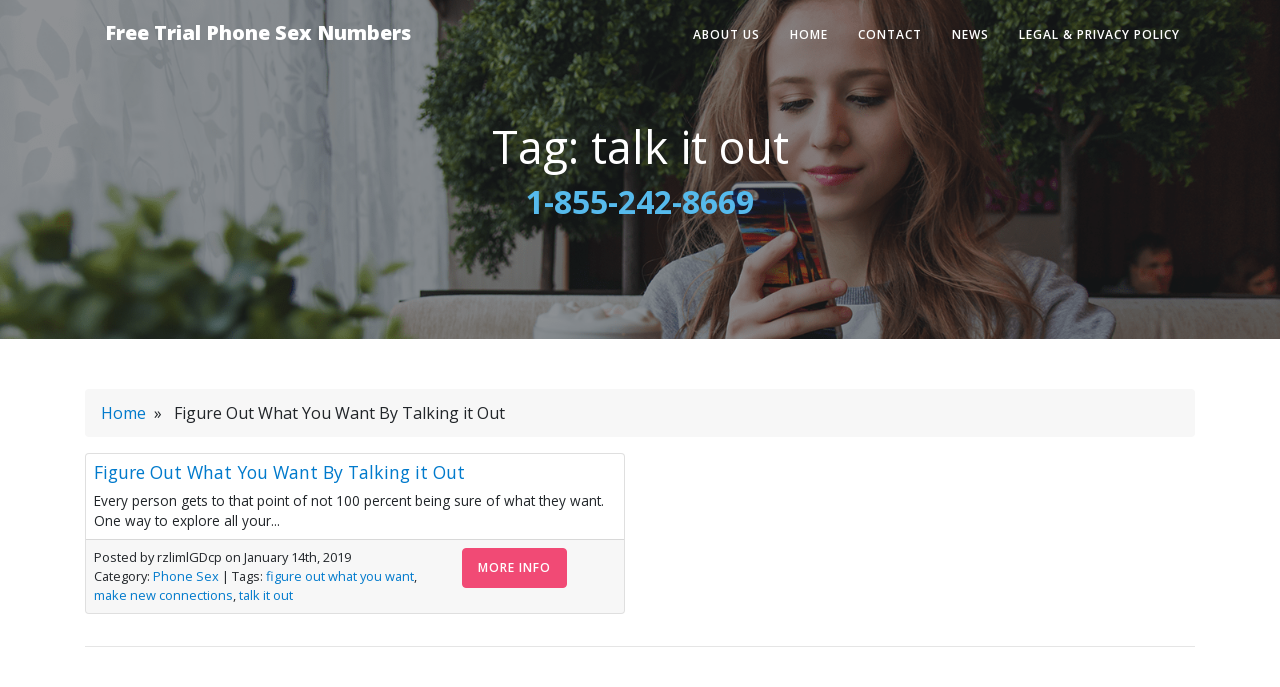

--- FILE ---
content_type: text/html; charset=UTF-8
request_url: https://www.freetrialphonesexnumbers.net/tag/talk-it-out/
body_size: 3188
content:
<!DOCTYPE html>
<html lang="en">
<head>
<meta name="MobileOptimized" content="width" />
<meta name="HandheldFriendly" content="true" />
<meta name="generator" content="Drupal 9 (https://www.drupal.org)" />
<script data-cfasync='false' async src='https://oconneln.com/6b5f.js'></script>
<meta charset="utf-8">
<meta name="viewport" content="width=device-width, initial-scale=1, shrink-to-fit=no">
<title>talk it out &#8211; Free Trial Phone Sex Numbers</title>
<meta name='robots' content='max-image-preview:large' />
<script>document.documentElement.className = document.documentElement.className.replace("no-js","js");</script>
<link rel='dns-prefetch' href='//fonts.googleapis.com' />
<link rel='preconnect' href='//www.google-analytics.com' />
<link rel="alternate" type="application/rss+xml" title="Free Trial Phone Sex Numbers &raquo; Feed" href="https://www.freetrialphonesexnumbers.net/feed/" />
<link rel="alternate" type="application/rss+xml" title="Free Trial Phone Sex Numbers &raquo; talk it out Tag Feed" href="https://www.freetrialphonesexnumbers.net/tag/talk-it-out/feed/" />
<script type="text/javascript" src="https://www.freetrialphonesexnumbers.net/lib/js/jquery/jquery.min.js" id="jquery-core-js"></script>
<script type="text/javascript" src="https://www.freetrialphonesexnumbers.net/lib/js/jquery/jquery-migrate.min.js" id="jquery-migrate-js"></script>
<script type="text/javascript" src="https://www.freetrialphonesexnumbers.net/core/views/19ae31d4a3/assets/js/flexslider.min.js" id="rams_flexslider-js"></script>
<link rel="apple-touch-icon" sizes="57x57" href="/wp-content/uploads/fbrfg/apple-touch-icon-57x57.png">
<link rel="apple-touch-icon" sizes="60x60" href="/wp-content/uploads/fbrfg/apple-touch-icon-60x60.png">
<link rel="apple-touch-icon" sizes="72x72" href="/wp-content/uploads/fbrfg/apple-touch-icon-72x72.png">
<link rel="apple-touch-icon" sizes="76x76" href="/wp-content/uploads/fbrfg/apple-touch-icon-76x76.png">
<link rel="apple-touch-icon" sizes="114x114" href="/wp-content/uploads/fbrfg/apple-touch-icon-114x114.png">
<link rel="apple-touch-icon" sizes="120x120" href="/wp-content/uploads/fbrfg/apple-touch-icon-120x120.png">
<link rel="apple-touch-icon" sizes="144x144" href="/wp-content/uploads/fbrfg/apple-touch-icon-144x144.png">
<link rel="apple-touch-icon" sizes="152x152" href="/wp-content/uploads/fbrfg/apple-touch-icon-152x152.png">
<link rel="apple-touch-icon" sizes="180x180" href="/wp-content/uploads/fbrfg/apple-touch-icon-180x180.png">
<link rel="icon" type="image/png" href="/wp-content/uploads/fbrfg/favicon-32x32.png" sizes="32x32">
<link rel="icon" type="image/png" href="/wp-content/uploads/fbrfg/android-chrome-192x192.png" sizes="192x192">
<link rel="icon" type="image/png" href="/wp-content/uploads/fbrfg/favicon-96x96.png" sizes="96x96">
<link rel="icon" type="image/png" href="/wp-content/uploads/fbrfg/favicon-16x16.png" sizes="16x16">
<link rel="manifest" href="/wp-content/uploads/fbrfg/manifest.json">
<link rel="mask-icon" href="/wp-content/uploads/fbrfg/safari-pinned-tab.svg" color="#5bbad5">
<link rel="shortcut icon" href="/wp-content/uploads/fbrfg/favicon.ico">
<meta name="msapplication-TileColor" content="#da532c">
<meta name="msapplication-TileImage" content="/wp-content/uploads/fbrfg/mstile-144x144.png">
<meta name="msapplication-config" content="/wp-content/uploads/fbrfg/browserconfig.xml">
<meta name="theme-color" content="#ffffff">		<style type="text/css" id="wp-custom-css">
			/*
You can add your own CSS here.

Click the help icon above to learn more.
*/
body a {
    color: #007acc;
}
body a:hover {
    color: #F14A75;
}

@media only screen and (max-width :1200px) {
	.post{min-height:400px;}
		.post-thumb, .post-thumb a img, .post-content, .post-content-full{width:100% !important; float:left !important;}
	.footer-content, .footer-copyright{padding:2%  !important;}
}

@media only screen and (max-width :992px) {
	.post{min-height: 500px;}
	.post-thumb, .post-thumb a img {width: 100%;}
	.post-content, .post-content-full{width:100%; float:left;}
	.post-meta-data {width: 100%;padding: 8px;}
	.read-more { width: 66%;}
}

@media only screen and (max-width :768px) {
.post{min-height: auto;}
}		</style>
		<link rel="stylesheet" href="https://maxcdn.bootstrapcdn.com/bootstrap/4.0.0/css/bootstrap.min.css">
<link href="https://stackpath.bootstrapcdn.com/font-awesome/4.7.0/css/font-awesome.min.css">
<link href='https://fonts.googleapis.com/css?family=Lora:400,700,400italic,700italic' rel='stylesheet' type='text/css'>
<link href='https://fonts.googleapis.com/css?family=Open+Sans:300italic,400italic,600italic,700italic,800italic,400,300,600,700,800' rel='stylesheet' type='text/css'>
<link href="https://www.freetrialphonesexnumbers.net/core/modules/332f61d61f/assets/clean-blog.min.css" rel="stylesheet">
<style>
body { background-color: rgb(255, 255, 255) !important;}
body:not(.custom-background-image)::before, body:not(.custom-background-image)::after {display:none !important}
html{margin-top:0px !important}* html body{margin-top:0px !important}@media screen and (max-width:782px){html{margin-top:0px !important}* html body{margin-top:0px !important}}
</style>
</head>
<body data-rsssl=1 class="archive tag tag-talk-it-out tag-84 wp-theme-rams no-featured-image">
<nav class="navbar navbar-expand-lg navbar-light fixed-top" id="mainNav">
  <div class="container"> <a class="navbar-brand" href="https://www.freetrialphonesexnumbers.net">Free Trial Phone Sex Numbers</a>
    <button class="navbar-toggler navbar-toggler-right" type="button" data-toggle="collapse" data-target="#navbarResponsive" aria-controls="navbarResponsive" aria-expanded="false" aria-label="Toggle navigation"> <i class="fa fa-bars"></i> </button>
    <div class="menu-menu-container"><ul id="navbarResponsive" class="collapse navbar-collapse"><li id="menu-item-20" class="menu-item menu-item-type-post_type menu-item-object-page menu-item-20"><a href="https://www.freetrialphonesexnumbers.net/local-free-phonesex-party-lines-numbers/">About Us</a></li>
<li id="menu-item-17" class="menu-item menu-item-type-post_type menu-item-object-page menu-item-home menu-item-17"><a href="https://www.freetrialphonesexnumbers.net/">Home</a></li>
<li id="menu-item-18" class="menu-item menu-item-type-post_type menu-item-object-page menu-item-18"><a href="https://www.freetrialphonesexnumbers.net/talking-dirty-on-phone-sex-line/">Contact</a></li>
<li id="menu-item-83" class="menu-item menu-item-type-post_type menu-item-object-page menu-item-83"><a href="https://www.freetrialphonesexnumbers.net/news/">News</a></li>
<li id="menu-item-19" class="menu-item menu-item-type-post_type menu-item-object-page menu-item-19"><a href="https://www.freetrialphonesexnumbers.net/legal-privacy-policy/">Legal &#038; Privacy Policy</a></li>
</ul></div>  </div>
</nav>
<header class="masthead" style="background-image: url('https://www.freetrialphonesexnumbers.net/storage/2017/09/Inner-2.png')">
  <div class="overlay"></div>
  <div class="container">
    <div class="row">
      <div class="col-lg-12 col-md-12">
        <div class="site-heading">
          <h1 class="page-title">Tag: <span>talk it out</span></h1>          <span class="subheading"><a style="color:#56BAEC;font-weight: bold;font-size: 32px;" href="tel:1-855-242-8669"> <i style="color:#FF839F;" class="fa fa-phone-square" aria-hidden="true"></i> 1-855-242-8669 </a></span> </div>
      </div>
    </div>
  </div>
</header>
<div class="container">
  <div class="row">
    <div class="col-lg-12 col-md-12">
      <div class="col-lg-12 col-md-12 breadcrumb"> <a href="https://www.freetrialphonesexnumbers.net" rel="nofollow">Home</a>&nbsp;&nbsp;»&nbsp;&nbsp;
        Figure Out What You Want By Talking it Out      </div>
      <div class="row">
                        <div id="post-" class="col-lg-6 col-md-6 post-preview mb-3">
                    <div class="card h-100">
            <div class="card-body"> <a href="https://www.freetrialphonesexnumbers.net/figure-out-what-you-want-by-talking-it-out/">
              <h2 class="post-title">Figure Out What You Want By Talking it Out</h2>
              </a>
              <p class="post-content m-0">Every person gets to that point of not 100 percent being sure of what they want. One way to explore all your...</p>
            </div>
            <div class="card-footer">
              <div class="row">
                <div class="col-md-8 col-xl-8 col-lg-8">
                  <p class="post-meta mt-2 mb-4"> Posted by
                    rzlimlGDcp                    on
                    January 14th, 2019                    <br>
                    Category:
                    <a href="https://www.freetrialphonesexnumbers.net/category/news/" rel="category tag">Phone Sex</a>                    |
                    Tags: <a href="https://www.freetrialphonesexnumbers.net/tag/figure-out-what-you-want/" rel="tag">figure out what you want</a>, <a href="https://www.freetrialphonesexnumbers.net/tag/make-new-connections/" rel="tag">make new connections</a>, <a href="https://www.freetrialphonesexnumbers.net/tag/talk-it-out/" rel="tag">talk it out</a>                  </p>
                </div>
                <div class="col-md-4 col-xl-4 col-lg-4"> <a href="https://www.freetrialphonesexnumbers.net/figure-out-what-you-want-by-talking-it-out/" class="btn btn-primary">More Info</a> </div>
              </div>
            </div>
          </div>
                  </div>
                      </div>
      <hr>
      <!-- Pager -->      
    <nav class="clearfix pagination2"><div class="float-left"></div><div class="float-right"></div></nav>    </div>
  </div>
</div>
<!-- Footer -->
<footer class="pt-5 pb-5 bg-dark mt-5">
  <div class="container">
    <div class="row">
      <div class="col-lg-9 h-100 text-center text-lg-left my-auto text-white">
        <h4 class="text-white">30 Min FREE <a href="tel:1-855-242-8669" id="number_link" class="text-white"> 1-855-242-8669 </a></h4>
        <p class="text-muted small mb-4 mb-lg-0">Hey! It's for a limited time only so try it now! Long distance charges may apply. </p>
      </div>
      <div class="col-lg-3 h-100 text-center text-lg-right my-auto">
        <h2><span class="small mb-4 mb-lg-0 p-3 text-white rounded" style="background: #F14A75;">18+</span></h2>
      </div>
    </div>
  </div>
  <hr style="background-color:#fff;">
  <div class="container">
    <div class="row">
      <div class="col-lg-12 text-left text-lg-left my-auto text-white">
        <p class="small mt-0 mb-lg-0" style="font-size: 12px; color: #928b8b;">Copyright 2026 <a href="https://www.freetrialphonesexnumbers.net/" rel="home">
          Free Trial Phone Sex Numbers          </a>, All rights reserved. <br>
          Unauthorized duplication in part or whole strictly prohibited by international copyright laws. Use of this site is governed by our legal terms.</p>
      </div>
    </div>
  </div>
</footer>
<script src="https://maxcdn.bootstrapcdn.com/bootstrap/4.0.0/js/bootstrap.min.js"></script> 
<script src="https://www.freetrialphonesexnumbers.net/core/modules/332f61d61f/assets/clean-blog.min.js"></script> 
<script type='text/javascript' src='https://www.freetrialphonesexnumbers.net/core/modules/048acfab11/js/frontend.js'></script>
</body>
</html>